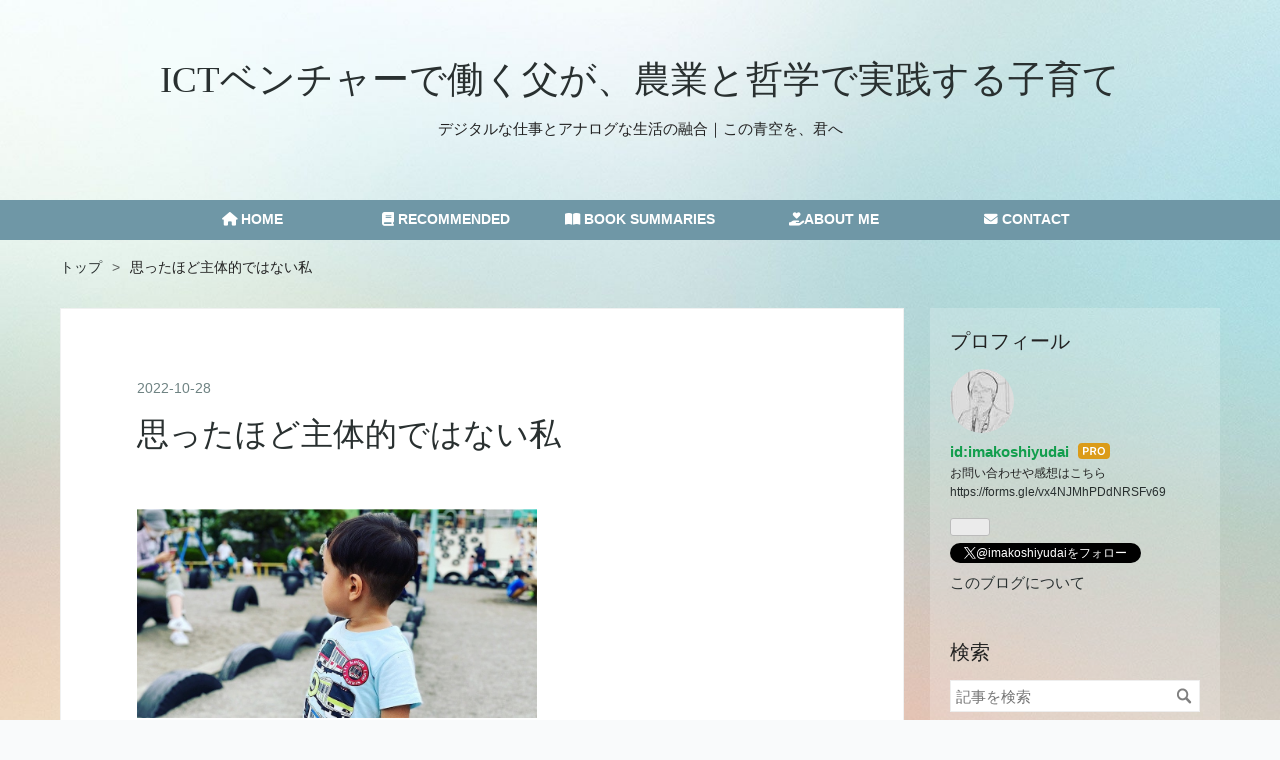

--- FILE ---
content_type: text/html; charset=utf-8
request_url: https://ph.nowandhere.jp/entry/20221028/1666909800
body_size: 12055
content:
<!DOCTYPE html>
<html
  lang="ja"

data-admin-domain="//blog.hatena.ne.jp"
data-admin-origin="https://blog.hatena.ne.jp"
data-author="imakoshiyudai"
data-avail-langs="ja en"
data-blog="imakoshiyudai.hatenablog.com"
data-blog-host="imakoshiyudai.hatenablog.com"
data-blog-is-public="1"
data-blog-name="ICTベンチャーで働く父が、農業と哲学で実践する子育て"
data-blog-owner="imakoshiyudai"
data-blog-show-ads=""
data-blog-show-sleeping-ads=""
data-blog-uri="https://ph.nowandhere.jp/"
data-blog-uuid="4207112889905186648"
data-blogs-uri-base="https://ph.nowandhere.jp"
data-brand="pro"
data-data-layer="{&quot;hatenablog&quot;:{&quot;admin&quot;:{},&quot;analytics&quot;:{&quot;brand_property_id&quot;:&quot;&quot;,&quot;measurement_id&quot;:&quot;G-4VM5VDWL14&quot;,&quot;non_sampling_property_id&quot;:&quot;&quot;,&quot;property_id&quot;:&quot;&quot;,&quot;separated_property_id&quot;:&quot;UA-29716941-24&quot;},&quot;blog&quot;:{&quot;blog_id&quot;:&quot;4207112889905186648&quot;,&quot;content_seems_japanese&quot;:&quot;true&quot;,&quot;disable_ads&quot;:&quot;custom_domain&quot;,&quot;enable_ads&quot;:&quot;false&quot;,&quot;enable_keyword_link&quot;:&quot;true&quot;,&quot;entry_show_footer_related_entries&quot;:&quot;false&quot;,&quot;force_pc_view&quot;:&quot;true&quot;,&quot;is_public&quot;:&quot;true&quot;,&quot;is_responsive_view&quot;:&quot;true&quot;,&quot;is_sleeping&quot;:&quot;false&quot;,&quot;lang&quot;:&quot;ja&quot;,&quot;name&quot;:&quot;ICT\u30d9\u30f3\u30c1\u30e3\u30fc\u3067\u50cd\u304f\u7236\u304c\u3001\u8fb2\u696d\u3068\u54f2\u5b66\u3067\u5b9f\u8df5\u3059\u308b\u5b50\u80b2\u3066&quot;,&quot;owner_name&quot;:&quot;imakoshiyudai&quot;,&quot;uri&quot;:&quot;https://ph.nowandhere.jp/&quot;},&quot;brand&quot;:&quot;pro&quot;,&quot;page_id&quot;:&quot;entry&quot;,&quot;permalink_entry&quot;:{&quot;author_name&quot;:&quot;imakoshiyudai&quot;,&quot;categories&quot;:&quot;&quot;,&quot;character_count&quot;:642,&quot;date&quot;:&quot;2022-10-28&quot;,&quot;entry_id&quot;:&quot;4207112889931415721&quot;,&quot;first_category&quot;:&quot;&quot;,&quot;hour&quot;:&quot;7&quot;,&quot;title&quot;:&quot;\u601d\u3063\u305f\u307b\u3069\u4e3b\u4f53\u7684\u3067\u306f\u306a\u3044\u79c1&quot;,&quot;uri&quot;:&quot;https://ph.nowandhere.jp/entry/20221028/1666909800&quot;},&quot;pro&quot;:&quot;pro&quot;,&quot;router_type&quot;:&quot;blogs&quot;}}"
data-device="pc"
data-dont-recommend-pro="false"
data-global-domain="https://hatena.blog"
data-globalheader-color="b"
data-globalheader-type="pc"
data-has-touch-view="1"
data-help-url="https://help.hatenablog.com"
data-hide-header="1"
data-no-suggest-touch-view="1"
data-page="entry"
data-parts-domain="https://hatenablog-parts.com"
data-plus-available="1"
data-pro="true"
data-router-type="blogs"
data-sentry-dsn="https://03a33e4781a24cf2885099fed222b56d@sentry.io/1195218"
data-sentry-environment="production"
data-sentry-sample-rate="0.1"
data-static-domain="https://cdn.blog.st-hatena.com"
data-version="eb858d677b6f9ea2eeb6a32d6d15a3"




  data-initial-state="{}"

  >
  <head prefix="og: http://ogp.me/ns# fb: http://ogp.me/ns/fb# article: http://ogp.me/ns/article#">

  

  
  <meta name="viewport" content="width=device-width, initial-scale=1.0" />


  


  

  <meta name="robots" content="max-image-preview:large" />


  <meta charset="utf-8"/>
  <meta http-equiv="X-UA-Compatible" content="IE=7; IE=9; IE=10; IE=11" />
  <title>思ったほど主体的ではない私 - ICTベンチャーで働く父が、農業と哲学で実践する子育て</title>

  
  <link rel="canonical" href="https://ph.nowandhere.jp/entry/20221028/1666909800"/>



  

<meta itemprop="name" content="思ったほど主体的ではない私 - ICTベンチャーで働く父が、農業と哲学で実践する子育て"/>

  <meta itemprop="image" content="https://cdn.image.st-hatena.com/image/scale/d2a231df55c61f76e157f9e2d0e87c6a39b1d2de/backend=imagemagick;version=1;width=1300/https%3A%2F%2Fcdn-ak.f.st-hatena.com%2Fimages%2Ffotolife%2Fi%2Fimakoshiyudai%2F20221028%2F20221028063045.jpg"/>


  <meta property="og:title" content="思ったほど主体的ではない私 - ICTベンチャーで働く父が、農業と哲学で実践する子育て"/>
<meta property="og:type" content="article"/>
  <meta property="og:url" content="https://ph.nowandhere.jp/entry/20221028/1666909800"/>

  <meta property="og:image" content="https://cdn.image.st-hatena.com/image/scale/d2a231df55c61f76e157f9e2d0e87c6a39b1d2de/backend=imagemagick;version=1;width=1300/https%3A%2F%2Fcdn-ak.f.st-hatena.com%2Fimages%2Ffotolife%2Fi%2Fimakoshiyudai%2F20221028%2F20221028063045.jpg"/>

<meta property="og:image:alt" content="思ったほど主体的ではない私 - ICTベンチャーで働く父が、農業と哲学で実践する子育て"/>
    <meta property="og:description" content="「幸せ観」は多様化したが、 自分にとって何が幸せか？を突き止める その方法論は型があるのではないか そう思って、哲学の本を読み漁った 現代思想から下っていこうと考え まず、「構造主義」から手をつけた。 内田樹さんの『寝ながら学べる構造主義』 の一節にこんなことが書いてある。 私たちはつねにある時代、ある地域、 ある社会集団に属しており、 その条件が私たちのものの見方、 感じ方、考え方を基本的なところで 決定している。 だから、私たちは自分が思っているほど、 自由に、あるいは主体的にものを 見ているわけではない。 日本人である自分は、かなり自由に自分の行動を決められる。 基本的人権が認められ、経…" />
<meta property="og:site_name" content="ICTベンチャーで働く父が、農業と哲学で実践する子育て"/>

  <meta property="article:published_time" content="2022-10-27T22:30:00Z" />

      <meta name="twitter:card"  content="summary_large_image" />
    <meta name="twitter:image" content="https://cdn.image.st-hatena.com/image/scale/d2a231df55c61f76e157f9e2d0e87c6a39b1d2de/backend=imagemagick;version=1;width=1300/https%3A%2F%2Fcdn-ak.f.st-hatena.com%2Fimages%2Ffotolife%2Fi%2Fimakoshiyudai%2F20221028%2F20221028063045.jpg" />  <meta name="twitter:title" content="思ったほど主体的ではない私 - ICTベンチャーで働く父が、農業と哲学で実践する子育て" />    <meta name="twitter:description" content="「幸せ観」は多様化したが、 自分にとって何が幸せか？を突き止める その方法論は型があるのではないか そう思って、哲学の本を読み漁った 現代思想から下っていこうと考え まず、「構造主義」から手をつけた。 内田樹さんの『寝ながら学べる構造主義』 の一節にこんなことが書いてある。 私たちはつねにある時代、ある地域、 ある社会…" />  <meta name="twitter:app:name:iphone" content="はてなブログアプリ" />
  <meta name="twitter:app:id:iphone" content="583299321" />
  <meta name="twitter:app:url:iphone" content="hatenablog:///open?uri=https%3A%2F%2Fph.nowandhere.jp%2Fentry%2F20221028%2F1666909800" />  <meta name="twitter:site" content="@imakoshiyudai" />
  
    <meta name="description" content="「幸せ観」は多様化したが、 自分にとって何が幸せか？を突き止める その方法論は型があるのではないか そう思って、哲学の本を読み漁った 現代思想から下っていこうと考え まず、「構造主義」から手をつけた。 内田樹さんの『寝ながら学べる構造主義』 の一節にこんなことが書いてある。 私たちはつねにある時代、ある地域、 ある社会集団に属しており、 その条件が私たちのものの見方、 感じ方、考え方を基本的なところで 決定している。 だから、私たちは自分が思っているほど、 自由に、あるいは主体的にものを 見ているわけではない。 日本人である自分は、かなり自由に自分の行動を決められる。 基本的人権が認められ、経…" />
    <meta name="google-site-verification" content="JH9V2ePRhrO7GBvDfP_gIK-3PhneqHMAcV0yFo11UyY" />
    <meta name="keywords" content="子育て,哲学入門,社会学入門,人間関係,教育,保護者,育児" />


  
<script
  id="embed-gtm-data-layer-loader"
  data-data-layer-page-specific="{&quot;hatenablog&quot;:{&quot;blogs_permalink&quot;:{&quot;entry_afc_issued&quot;:&quot;false&quot;,&quot;blog_afc_issued&quot;:&quot;false&quot;,&quot;is_author_pro&quot;:&quot;true&quot;,&quot;is_blog_sleeping&quot;:&quot;false&quot;,&quot;has_related_entries_with_elasticsearch&quot;:&quot;false&quot;}}}"
>
(function() {
  function loadDataLayer(elem, attrName) {
    if (!elem) { return {}; }
    var json = elem.getAttribute(attrName);
    if (!json) { return {}; }
    return JSON.parse(json);
  }

  var globalVariables = loadDataLayer(
    document.documentElement,
    'data-data-layer'
  );
  var pageSpecificVariables = loadDataLayer(
    document.getElementById('embed-gtm-data-layer-loader'),
    'data-data-layer-page-specific'
  );

  var variables = [globalVariables, pageSpecificVariables];

  if (!window.dataLayer) {
    window.dataLayer = [];
  }

  for (var i = 0; i < variables.length; i++) {
    window.dataLayer.push(variables[i]);
  }
})();
</script>

<!-- Google Tag Manager -->
<script>(function(w,d,s,l,i){w[l]=w[l]||[];w[l].push({'gtm.start':
new Date().getTime(),event:'gtm.js'});var f=d.getElementsByTagName(s)[0],
j=d.createElement(s),dl=l!='dataLayer'?'&l='+l:'';j.async=true;j.src=
'https://www.googletagmanager.com/gtm.js?id='+i+dl;f.parentNode.insertBefore(j,f);
})(window,document,'script','dataLayer','GTM-P4CXTW');</script>
<!-- End Google Tag Manager -->
<!-- Google Tag Manager -->
<script>(function(w,d,s,l,i){w[l]=w[l]||[];w[l].push({'gtm.start':
new Date().getTime(),event:'gtm.js'});var f=d.getElementsByTagName(s)[0],
j=d.createElement(s),dl=l!='dataLayer'?'&l='+l:'';j.async=true;j.src=
'https://www.googletagmanager.com/gtm.js?id='+i+dl;f.parentNode.insertBefore(j,f);
})(window,document,'script','dataLayer','GTM-TNX3QTD');</script>
<!-- End Google Tag Manager -->










  <link rel="shortcut icon" href="https://ph.nowandhere.jp/icon/favicon">
<link rel="apple-touch-icon" href="https://ph.nowandhere.jp/icon/touch">
<link rel="icon" sizes="192x192" href="https://ph.nowandhere.jp/icon/link">

  

<link rel="alternate" type="application/atom+xml" title="Atom" href="https://ph.nowandhere.jp/feed"/>
<link rel="alternate" type="application/rss+xml" title="RSS2.0" href="https://ph.nowandhere.jp/rss"/>

  <link rel="alternate" type="application/json+oembed" href="https://hatena.blog/oembed?url=https%3A%2F%2Fph.nowandhere.jp%2Fentry%2F20221028%2F1666909800&amp;format=json" title="oEmbed Profile of 思ったほど主体的ではない私"/>
<link rel="alternate" type="text/xml+oembed" href="https://hatena.blog/oembed?url=https%3A%2F%2Fph.nowandhere.jp%2Fentry%2F20221028%2F1666909800&amp;format=xml" title="oEmbed Profile of 思ったほど主体的ではない私"/>
  
  <link rel="author" href="http://www.hatena.ne.jp/imakoshiyudai/">

  

  


  
    
<link rel="stylesheet" type="text/css" href="https://cdn.blog.st-hatena.com/css/blog.css?version=eb858d677b6f9ea2eeb6a32d6d15a3"/>

    
  <link rel="stylesheet" type="text/css" href="https://usercss.blog.st-hatena.com/blog_style/4207112889905186648/a9778db54e2a83786b71c2182667f8116676e72d"/>
  
  

  

  
<script> </script>

  
<style>
  div#google_afc_user,
  div.google-afc-user-container,
  div.google_afc_image,
  div.google_afc_blocklink {
      display: block !important;
  }
</style>


  

  
    <script type="application/ld+json">{"@context":"http://schema.org","@type":"Article","dateModified":"2022-10-28T07:30:00+09:00","datePublished":"2022-10-28T07:30:00+09:00","description":"「幸せ観」は多様化したが、 自分にとって何が幸せか？を突き止める その方法論は型があるのではないか そう思って、哲学の本を読み漁った 現代思想から下っていこうと考え まず、「構造主義」から手をつけた。 内田樹さんの『寝ながら学べる構造主義』 の一節にこんなことが書いてある。 私たちはつねにある時代、ある地域、 ある社会集団に属しており、 その条件が私たちのものの見方、 感じ方、考え方を基本的なところで 決定している。 だから、私たちは自分が思っているほど、 自由に、あるいは主体的にものを 見ているわけではない。 日本人である自分は、かなり自由に自分の行動を決められる。 基本的人権が認められ、経…","headline":"思ったほど主体的ではない私","image":["https://cdn-ak.f.st-hatena.com/images/fotolife/i/imakoshiyudai/20221028/20221028063045.jpg"],"mainEntityOfPage":{"@id":"https://ph.nowandhere.jp/entry/20221028/1666909800","@type":"WebPage"}}</script>

  

  <!--FontAwesome読み込み-->
<script src="https://kit.fontawesome.com/11f65082c5.js" crossorigin="anonymous"></script>

<!--Google AdSense-->
<script async src="https://pagead2.googlesyndication.com/pagead/js/adsbygoogle.js?client=ca-pub-6332093057281571"
     crossorigin="anonymous"></script>

<script type="text/javascript">
    amzn_assoc_ad_type = "link_enhancement_widget";
    amzn_assoc_tracking_id = "hatena04c-22";
    amzn_assoc_linkid = "7ca7fadb3429c81a31c71077a6971140";
    amzn_assoc_placement = "";
    amzn_assoc_marketplace = "amazon";
    amzn_assoc_region = "JP";
</script>
<script src="//ws-fe.amazon-adsystem.com/widgets/q?ServiceVersion=20070822&Operation=GetScript&ID=OneJS&WS=1&MarketPlace=JP"></script>

<script src="https://codoc.jp/js/paywall.js" defer></script>

  

</head>

  <body class="page-entry enable-top-editarea enable-bottom-editarea globalheader-off globalheader-ng-enabled">
    

<div id="globalheader-container"
  data-brand="hatenablog"
  style="display: none"
  >
  <iframe id="globalheader" height="37" frameborder="0" allowTransparency="true"></iframe>
</div>


  
  
  

  <div id="container">
    <div id="container-inner">
      <header id="blog-title" data-brand="hatenablog">
  <div id="blog-title-inner" >
    <div id="blog-title-content">
      <h1 id="title"><a href="https://ph.nowandhere.jp/">ICTベンチャーで働く父が、農業と哲学で実践する子育て</a></h1>
      
        <h2 id="blog-description">デジタルな仕事とアナログな生活の融合｜この青空を、君へ</h2>
      
    </div>
  </div>
</header>

      
  <div id="top-editarea">
    <span class="menu-toggle"><i class="blogicon-reorder lg"></i>MENU</span>

<ul id='menu'>

<div class="menu-inner">

<li><a href='https://ph.nowandhere.jp'><i class="fa-solid fa-house"></i> HOME</a></li>
<li><a href='https://ph.nowandhere.jp/introductorybook'><i class="fa-solid fa-book"></i> RECOMMENDED</a></li>
<li><a href='https://ph.nowandhere.jp/summary'><i class="fa-solid fa-book-open"></i> BOOK SUMMARIES</a></li>
<li><a href='https://ph.nowandhere.jp/entry/20220823/1661202000'><i class="fa-solid fa-hand-holding-heart"></i>ABOUT ME</a></li>
<li><a href='https://ph.nowandhere.jp/contact'><i class="fa-solid fa-envelope"></i> CONTACT</a></li>
</div>

</ul>

 


  </div>


      
          <div id="top-box">
    <div class="breadcrumb" data-test-id="breadcrumb">
      <div class="breadcrumb-inner">
        <a class="breadcrumb-link" href="https://ph.nowandhere.jp/"><span>トップ</span></a>          <span class="breadcrumb-gt">&gt;</span>          <span class="breadcrumb-child">            <span>思ったほど主体的ではない私</span>          </span>      </div>
    </div>
  </div>
  <script type="application/ld+json" class="test-breadcrumb-json-ld">
    {"@context":"http://schema.org","itemListElement":[{"item":{"name":"トップ","@id":"https://ph.nowandhere.jp/"},"@type":"ListItem","position":1}],"@type":"BreadcrumbList"}
  </script>
      
      




<div id="content" class="hfeed"
  
  >
  <div id="content-inner">
    <div id="wrapper">
      <div id="main">
        <div id="main-inner">
          

          



          
  
  <!-- google_ad_section_start -->
  <!-- rakuten_ad_target_begin -->
  
  
  

  

  
    
      
        <article class="entry hentry test-hentry js-entry-article date-first autopagerize_page_element chars-800 words-100 mode-markdown entry-odd" id="entry-4207112889931415721" data-keyword-campaign="" data-uuid="4207112889931415721" data-publication-type="entry">
  <div class="entry-inner">
    <header class="entry-header">
  
    <div class="date entry-date first">
    <a href="https://ph.nowandhere.jp/archive/2022/10/28" rel="nofollow">
      <time datetime="2022-10-27T22:30:00Z" title="2022-10-27T22:30:00Z">
        <span class="date-year">2022</span><span class="hyphen">-</span><span class="date-month">10</span><span class="hyphen">-</span><span class="date-day">28</span>
      </time>
    </a>
      </div>
  <h1 class="entry-title">
  <a href="https://ph.nowandhere.jp/entry/20221028/1666909800" class="entry-title-link bookmark">思ったほど主体的ではない私</a>
</h1>

  
  


  

  

</header>

    


    <div class="entry-content hatenablog-entry">
  
    <p><span itemscope itemtype="http://schema.org/Photograph"><a href="http://f.hatena.ne.jp/imakoshiyudai/20221028063045" class="hatena-fotolife" itemprop="url"><img src="https://cdn-ak.f.st-hatena.com/images/fotolife/i/imakoshiyudai/20221028/20221028063045.jpg" width="1024" height="536" loading="lazy" title="" class="hatena-fotolife" style="width:400px" itemprop="image"></a></span></p>

<p>「幸せ観」は多様化したが、</p>

<p>自分にとって何が幸せか？を突き止める
その方法論は型があるのではないか</p>

<p>そう思って、哲学の本を読み漁った
<a class="keyword" href="http://d.hatena.ne.jp/keyword/%B8%BD%C2%E5%BB%D7%C1%DB">現代思想</a>から下っていこうと考え</p>

<p>まず、「<a class="keyword" href="http://d.hatena.ne.jp/keyword/%B9%BD%C2%A4%BC%E7%B5%C1">構造主義</a>」から手をつけた。</p>

<p><a class="keyword" href="http://d.hatena.ne.jp/keyword/%C6%E2%C5%C4%BC%F9">内田樹</a>さんの『寝ながら学べる<a class="keyword" href="http://d.hatena.ne.jp/keyword/%B9%BD%C2%A4%BC%E7%B5%C1">構造主義</a>』
の一節にこんなことが書いてある。</p>

<blockquote><p>　私たちはつねにある時代、ある地域、<br />
　ある社会集団に属しており、</p>

<p>　その条件が私たちのものの見方、<br />
　感じ方、考え方を基本的なところで
　決定している。</p>

<p>　だから、私たちは自分が思っているほど、<br />
　自由に、あるいは主体的にものを<br />
　見ているわけではない。</p></blockquote>

<p>日本人である自分は、かなり自由に自分の行動を決められる。</p>

<p><a class="keyword" href="http://d.hatena.ne.jp/keyword/%B4%F0%CB%DC%C5%AA%BF%CD%B8%A2">基本的人権</a>が認められ、経済的にも、治安にも恵まれているからだ。</p>

<p>なので、自分の意思で、自分で決めて、行動していると思ってきた。</p>

<p>たしかに、社会の影響を受けて価値観が形成されていることを心に留めておいたほうがいい。</p>

<p>そうであるならば、家族での生活がこどもの価値観に多大な影響を与えることは容易に想像がつく。</p>

<p>だから、君へ</p>

<p>パパは、パパの生きた時代の影響を受けて価値観が形成されている。</p>

<p>その中で大切だと思う思いで、君に接している。</p>

<p>それは、君の生きる時代にもまた大切な事かもしれないし、もしかすると時代遅れの可能性もある。</p>

<p>だから、自分が行動する時に、その意思決定は何に影響を受けているかも、立ち止まって考えてみる事が必要な場合もあるよ。</p>

<p><div class="hatena-asin-detail"><a href="https://www.amazon.co.jp/dp/B009FUWQ62?tag=koikoi5151-22&amp;linkCode=osi&amp;th=1&amp;psc=1" class="hatena-asin-detail-image-link" target="_blank" rel="noopener"><img src="https://m.media-amazon.com/images/I/41WurQxfutL._SL500_.jpg" class="hatena-asin-detail-image" alt="寝ながら学べる構造主義 (文春新書)" title="寝ながら学べる構造主義 (文春新書)"></a><div class="hatena-asin-detail-info"><p class="hatena-asin-detail-title"><a href="https://www.amazon.co.jp/dp/B009FUWQ62?tag=koikoi5151-22&amp;linkCode=osi&amp;th=1&amp;psc=1" target="_blank" rel="noopener">寝ながら学べる構造主義 (文春新書)</a></p><ul class="hatena-asin-detail-meta"><li><span class="hatena-asin-detail-label">作者:</span><a href="http://d.hatena.ne.jp/keyword/%C6%E2%C5%C4%20%BC%F9" class="keyword">内田 樹</a></li><li><a class="keyword" href="http://d.hatena.ne.jp/keyword/%CA%B8%E9%BA%BD%D5%BD%A9">文藝春秋</a></li></ul><a href="https://www.amazon.co.jp/dp/B009FUWQ62?tag=koikoi5151-22&amp;linkCode=osi&amp;th=1&amp;psc=1" class="asin-detail-buy" target="_blank" rel="noopener">Amazon</a></div></div></p>

    
    




    

  
</div>

    
  <footer class="entry-footer">
    
    <div class="entry-tags-wrapper">
  <div class="entry-tags">
      <span class="entry-tag">
        <a href="https://d.hatena.ne.jp/keyword/%E8%82%B2%E5%85%90" class="entry-tag-link">
          
          
          <span class="entry-tag-icon">#</span><span class="entry-tag-label">育児</span>
        </a>
      </span>
    
      <span class="entry-tag">
        <a href="https://d.hatena.ne.jp/keyword/%E5%AD%90%E8%82%B2%E3%81%A6" class="entry-tag-link">
          
          
          <span class="entry-tag-icon">#</span><span class="entry-tag-label">子育て</span>
        </a>
      </span>
    
      <span class="entry-tag">
        <a href="https://d.hatena.ne.jp/keyword/%E6%95%99%E8%82%B2" class="entry-tag-link">
          
          
          <span class="entry-tag-icon">#</span><span class="entry-tag-label">教育</span>
        </a>
      </span>
    
      <span class="entry-tag">
        <a href="https://d.hatena.ne.jp/keyword/%E5%86%85%E7%94%B0%E6%A8%B9" class="entry-tag-link">
          
          
          <span class="entry-tag-icon">#</span><span class="entry-tag-label">内田樹</span>
        </a>
      </span>
    
      <span class="entry-tag">
        <a href="https://d.hatena.ne.jp/keyword/%E5%AF%9D%E3%81%AA%E3%81%8C%E3%82%89%E5%AD%A6%E3%81%B9%E3%82%8B%E6%A7%8B%E9%80%A0%E4%B8%BB%E7%BE%A9" class="entry-tag-link">
          
          
          <span class="entry-tag-icon">#</span><span class="entry-tag-label">寝ながら学べる構造主義</span>
        </a>
      </span>
      </div>
</div>

    <p class="entry-footer-section track-inview-by-gtm" data-gtm-track-json="{&quot;area&quot;: &quot;finish_reading&quot;}">
  <span class="author vcard"><span class="fn" data-load-nickname="1" data-user-name="imakoshiyudai" >imakoshiyudai</span></span>
  <span class="entry-footer-time"><a href="https://ph.nowandhere.jp/entry/20221028/1666909800"><time data-relative datetime="2022-10-27T22:30:00Z" title="2022-10-27T22:30:00Z" class="updated">2022-10-28 07:30</time></a></span>
  
  
  
</p>

    
  <div
    class="hatena-star-container"
    data-hatena-star-container
    data-hatena-star-url="https://ph.nowandhere.jp/entry/20221028/1666909800"
    data-hatena-star-title="思ったほど主体的ではない私"
    data-hatena-star-variant="profile-icon"
    data-hatena-star-profile-url-template="https://blog.hatena.ne.jp/{username}/"
  ></div>


    
<div class="social-buttons">
  
  
  
  
  
  
  
  
  
</div>

    

    <div class="customized-footer">
      

        

        
        
  <div class="entry-footer-html"><div id="codoc-entry-YLsp7wnm1g" class="codoc-entries" data-without-body="1" data-support-message="役に立ったよ！応援しているよ！という方は息子にアメちゃんください"></div>

<!--記事下 SNSシェアボタンの設置-->
<div class="sns-tag-cloud-under">
<p><span style="font-size: 150%; color: #2196f3;">＼ この記事をシェアする ／</span></p>
<a href="https://b.hatena.ne.jp/entry/https%3A%2F%2Fph.nowandhere.jp%2Fentry%2F20221028%2F1666909800" class="sns-tag-cloud-hatenab" target="_blank" data-hatena-bookmark-title="思ったほど主体的ではない私" data-hatena-bookmark-layout="simple" title="このエントリーをはてなブックマークに追加"> 
<em class="blogicon-bookmark lg"> </em> ブックマーク </a> 
<a href="https://www.facebook.com/sharer.php?u=https%3A%2F%2Fph.nowandhere.jp%2Fentry%2F20221028%2F1666909800" target="_blank" class="sns-tag-cloud-facebook" onclick="window.open(this.href, 'FBwindow', 'width=650, height=450, menubar=no, toolbar=no, scrollbars=yes'); return false;"> 
<em class="blogicon-facebook lg"> </em> シェア </a> 
<a href="https://twitter.com/intent/tweet?text=思ったほど主体的ではない私 https%3A%2F%2Fph.nowandhere.jp%2Fentry%2F20221028%2F1666909800" target="_blank" class="sns-tag-cloud-twitter"> 
<em class="blogicon-twitter lg"> </em> ツイート </a> 
<a href="https://getpocket.com/edit?url=https%3A%2F%2Fph.nowandhere.jp%2Fentry%2F20221028%2F1666909800" target="_blank" class="sns-tag-cloud-pocket"> 
<em class="blogicon-chevron-down lg"> </em> ポケット </a> 
<a href="https://line.me/R/msg/text/?思ったほど主体的ではない私 https%3A%2F%2Fph.nowandhere.jp%2Fentry%2F20221028%2F1666909800" target="_blank" class="sns-tag-cloud-line"> 
<em class="blogicon-comment lg"> </em> LINE </a>
</div>
</div>


      
    </div>
    
  <div class="comment-box js-comment-box">
    
    <ul class="comment js-comment">
      <li class="read-more-comments" style="display: none;"><a>もっと読む</a></li>
    </ul>
    
      <a class="leave-comment-title js-leave-comment-title">コメントを書く</a>
    
  </div>

  </footer>

  </div>
</article>

      
      
    
  

  
  <!-- rakuten_ad_target_end -->
  <!-- google_ad_section_end -->
  
  
  
  <div class="pager pager-permalink permalink">
    
      
      <span class="pager-prev">
        <a href="https://ph.nowandhere.jp/entry/20221029/1667043583" rel="prev">
          <span class="pager-arrow">&laquo; </span>
          「行動しない」という行動
        </a>
      </span>
    
    
      
      <span class="pager-next">
        <a href="https://ph.nowandhere.jp/entry/20221027/1666818000" rel="next">
          不自由な自由
          <span class="pager-arrow"> &raquo;</span>
        </a>
      </span>
    
  </div>


  



        </div>
      </div>

      <aside id="box1">
  <div id="box1-inner">
  </div>
</aside>

    </div><!-- #wrapper -->

    
<aside id="box2">
  
  <div id="box2-inner">
    
      

<div class="hatena-module hatena-module-profile">
  <div class="hatena-module-title">
    プロフィール
  </div>
  <div class="hatena-module-body">
    
    <a href="https://ph.nowandhere.jp/about" class="profile-icon-link">
      <img src="https://cdn.profile-image.st-hatena.com/users/imakoshiyudai/profile.png?1659471556"
      alt="id:imakoshiyudai" class="profile-icon" />
    </a>
    

    
    <span class="id">
      <a href="https://ph.nowandhere.jp/about" class="hatena-id-link"><span data-load-nickname="1" data-user-name="imakoshiyudai">id:imakoshiyudai</span></a>
      
  
  
    <a href="https://blog.hatena.ne.jp/-/pro?plus_via=blog_plus_badge&amp;utm_source=pro_badge&amp;utm_medium=referral&amp;utm_campaign=register_pro" title="はてなブログPro"><i class="badge-type-pro">はてなブログPro</i></a>
  


    </span>
    

    

    
    <div class="profile-description">
      <p>お問い合わせや感想はこちら<br />
<a href="https://forms.gle/vx4NJMhPDdNRSFv69">https://forms.gle/vx4NJMhPDdNRSFv69</a></p>

    </div>
    

    
      <div class="hatena-follow-button-box btn-subscribe js-hatena-follow-button-box"
  
  >

  <a href="#" class="hatena-follow-button js-hatena-follow-button">
    <span class="subscribing">
      <span class="foreground">読者です</span>
      <span class="background">読者をやめる</span>
    </span>
    <span class="unsubscribing" data-track-name="profile-widget-subscribe-button" data-track-once>
      <span class="foreground">読者になる</span>
      <span class="background">読者になる</span>
    </span>
  </a>
  <div class="subscription-count-box js-subscription-count-box">
    <i></i>
    <u></u>
    <span class="subscription-count js-subscription-count">
    </span>
  </div>
</div>

    

    
      <div class="hatena-follow-button-box">
        <a href="https://twitter.com/imakoshiyudai" title="X（Twitter）アカウント" class="btn-twitter" data-lang="ja">
          <img src="https://cdn.blog.st-hatena.com/images/theme/plofile-socialize-x.svg?version=eb858d677b6f9ea2eeb6a32d6d15a3" alt="X">
          <span>
            @imakoshiyudaiをフォロー
          </span>
        </a>
      </div>
    

    <div class="profile-about">
      <a href="https://ph.nowandhere.jp/about">このブログについて</a>
    </div>

  </div>
</div>

    
      <div class="hatena-module hatena-module-search-box">
  <div class="hatena-module-title">
    検索
  </div>
  <div class="hatena-module-body">
    <form class="search-form" role="search" action="https://ph.nowandhere.jp/search" method="get">
  <input type="text" name="q" class="search-module-input" value="" placeholder="記事を検索" required>
  <input type="submit" value="検索" class="search-module-button" />
</form>

  </div>
</div>

    
      <div class="hatena-module hatena-module-links">
  <div class="hatena-module-title">
    カテゴリー
  </div>
  <div class="hatena-module-body">
    <ul class="hatena-urllist">
      
        <li>
          <a href="https://ph.nowandhere.jp/archive/category/letters-to-you">この青空を、君へ</a>
        </li>
      
        <li>
          <a href="https://ph.nowandhere.jp/archive/category/Parenting-Education">育児・教育論</a>
        </li>
      
        <li>
          <a href="https://ph.nowandhere.jp/archive/category/Gardening-Praxis-Philosophy">農薬・化成肥料なしの家庭菜園・庭の哲学</a>
        </li>
      
        <li>
          <a href="https://ph.nowandhere.jp/archive/category/Book-Reviews-Highlights">書評・読書録</a>
        </li>
      
        <li>
          <a href="https://ph.nowandhere.jp/archive/category/Philosophy-Social-Theory">哲学・社会思想</a>
        </li>
      
        <li>
          <a href="https://ph.nowandhere.jp/archive/category/Career-Business-Strategy">働くということ</a>
        </li>
      
        <li>
          <a href="https://ph.nowandhere.jp/archive/category/Tech-Digital-Literacy">技術・デジタルライフ</a>
        </li>
      
    </ul>
  </div>
</div>

    
      
<div class="hatena-module hatena-module-html">
    <div class="hatena-module-title">Twitter</div>
  <div class="hatena-module-body">
    <a class="twitter-timeline" href="https://twitter.com/imakoshiyudai?ref_src=twsrc%5Etfw">Tweets by imakoshiyudai</a> <script async src="https://platform.twitter.com/widgets.js" charset="utf-8"></script>
  </div>
</div>

    
      
    
      <div class="hatena-module hatena-module-recent-entries ">
  <div class="hatena-module-title">
    <a href="https://ph.nowandhere.jp/archive">
      最新記事
    </a>
  </div>
  <div class="hatena-module-body">
    <ul class="recent-entries hatena-urllist ">
  
  
    
    <li class="urllist-item recent-entries-item">
      <div class="urllist-item-inner recent-entries-item-inner">
        
          
          
          <a href="https://ph.nowandhere.jp/entry/20251214/1765692000" class="urllist-title-link recent-entries-title-link  urllist-title recent-entries-title">命を「使う」資本主義からの解放：福岡伸一の『動的平衡』に学ぶ「使命」の再定義</a>




          
          

                </div>
    </li>
  
    
    <li class="urllist-item recent-entries-item">
      <div class="urllist-item-inner recent-entries-item-inner">
        
          
          
          <a href="https://ph.nowandhere.jp/entry/20251012/1760229900" class="urllist-title-link recent-entries-title-link  urllist-title recent-entries-title">「生きづらさ」の正体は3つある。社会・他者・自分の問題から抜け出すための哲学</a>




          
          

                </div>
    </li>
  
    
    <li class="urllist-item recent-entries-item">
      <div class="urllist-item-inner recent-entries-item-inner">
        
          
          
          <a href="https://ph.nowandhere.jp/entry/20250907/1757203200" class="urllist-title-link recent-entries-title-link  urllist-title recent-entries-title">自信があると自分を信じる</a>




          
          

                </div>
    </li>
  
    
    <li class="urllist-item recent-entries-item">
      <div class="urllist-item-inner recent-entries-item-inner">
        
          
          
          <a href="https://ph.nowandhere.jp/entry/20250906/1757128500" class="urllist-title-link recent-entries-title-link  urllist-title recent-entries-title">省察的目標設定</a>




          
          

                </div>
    </li>
  
    
    <li class="urllist-item recent-entries-item">
      <div class="urllist-item-inner recent-entries-item-inner">
        
          
          
          <a href="https://ph.nowandhere.jp/entry/20250905/1757032200" class="urllist-title-link recent-entries-title-link  urllist-title recent-entries-title">先憂的楽観主義</a>




          
          

                </div>
    </li>
  
</ul>

      </div>
</div>

    
      

<div class="hatena-module hatena-module-archive" data-archive-type="default" data-archive-url="https://ph.nowandhere.jp/archive">
  <div class="hatena-module-title">
    <a href="https://ph.nowandhere.jp/archive">月別アーカイブ</a>
  </div>
  <div class="hatena-module-body">
    
      
        <ul class="hatena-urllist">
          
            <li class="archive-module-year archive-module-year-hidden" data-year="2025">
              <div class="archive-module-button">
                <span class="archive-module-hide-button">▼</span>
                <span class="archive-module-show-button">▶</span>
              </div>
              <a href="https://ph.nowandhere.jp/archive/2025" class="archive-module-year-title archive-module-year-2025">
                2025
              </a>
              <ul class="archive-module-months">
                
                  <li class="archive-module-month">
                    <a href="https://ph.nowandhere.jp/archive/2025/12" class="archive-module-month-title archive-module-month-2025-12">
                      2025 / 12
                    </a>
                  </li>
                
                  <li class="archive-module-month">
                    <a href="https://ph.nowandhere.jp/archive/2025/10" class="archive-module-month-title archive-module-month-2025-10">
                      2025 / 10
                    </a>
                  </li>
                
                  <li class="archive-module-month">
                    <a href="https://ph.nowandhere.jp/archive/2025/09" class="archive-module-month-title archive-module-month-2025-9">
                      2025 / 9
                    </a>
                  </li>
                
                  <li class="archive-module-month">
                    <a href="https://ph.nowandhere.jp/archive/2025/08" class="archive-module-month-title archive-module-month-2025-8">
                      2025 / 8
                    </a>
                  </li>
                
                  <li class="archive-module-month">
                    <a href="https://ph.nowandhere.jp/archive/2025/05" class="archive-module-month-title archive-module-month-2025-5">
                      2025 / 5
                    </a>
                  </li>
                
                  <li class="archive-module-month">
                    <a href="https://ph.nowandhere.jp/archive/2025/03" class="archive-module-month-title archive-module-month-2025-3">
                      2025 / 3
                    </a>
                  </li>
                
              </ul>
            </li>
          
            <li class="archive-module-year archive-module-year-hidden" data-year="2024">
              <div class="archive-module-button">
                <span class="archive-module-hide-button">▼</span>
                <span class="archive-module-show-button">▶</span>
              </div>
              <a href="https://ph.nowandhere.jp/archive/2024" class="archive-module-year-title archive-module-year-2024">
                2024
              </a>
              <ul class="archive-module-months">
                
                  <li class="archive-module-month">
                    <a href="https://ph.nowandhere.jp/archive/2024/11" class="archive-module-month-title archive-module-month-2024-11">
                      2024 / 11
                    </a>
                  </li>
                
                  <li class="archive-module-month">
                    <a href="https://ph.nowandhere.jp/archive/2024/09" class="archive-module-month-title archive-module-month-2024-9">
                      2024 / 9
                    </a>
                  </li>
                
                  <li class="archive-module-month">
                    <a href="https://ph.nowandhere.jp/archive/2024/08" class="archive-module-month-title archive-module-month-2024-8">
                      2024 / 8
                    </a>
                  </li>
                
                  <li class="archive-module-month">
                    <a href="https://ph.nowandhere.jp/archive/2024/07" class="archive-module-month-title archive-module-month-2024-7">
                      2024 / 7
                    </a>
                  </li>
                
                  <li class="archive-module-month">
                    <a href="https://ph.nowandhere.jp/archive/2024/04" class="archive-module-month-title archive-module-month-2024-4">
                      2024 / 4
                    </a>
                  </li>
                
                  <li class="archive-module-month">
                    <a href="https://ph.nowandhere.jp/archive/2024/03" class="archive-module-month-title archive-module-month-2024-3">
                      2024 / 3
                    </a>
                  </li>
                
                  <li class="archive-module-month">
                    <a href="https://ph.nowandhere.jp/archive/2024/01" class="archive-module-month-title archive-module-month-2024-1">
                      2024 / 1
                    </a>
                  </li>
                
              </ul>
            </li>
          
            <li class="archive-module-year archive-module-year-hidden" data-year="2023">
              <div class="archive-module-button">
                <span class="archive-module-hide-button">▼</span>
                <span class="archive-module-show-button">▶</span>
              </div>
              <a href="https://ph.nowandhere.jp/archive/2023" class="archive-module-year-title archive-module-year-2023">
                2023
              </a>
              <ul class="archive-module-months">
                
                  <li class="archive-module-month">
                    <a href="https://ph.nowandhere.jp/archive/2023/11" class="archive-module-month-title archive-module-month-2023-11">
                      2023 / 11
                    </a>
                  </li>
                
                  <li class="archive-module-month">
                    <a href="https://ph.nowandhere.jp/archive/2023/10" class="archive-module-month-title archive-module-month-2023-10">
                      2023 / 10
                    </a>
                  </li>
                
                  <li class="archive-module-month">
                    <a href="https://ph.nowandhere.jp/archive/2023/08" class="archive-module-month-title archive-module-month-2023-8">
                      2023 / 8
                    </a>
                  </li>
                
                  <li class="archive-module-month">
                    <a href="https://ph.nowandhere.jp/archive/2023/07" class="archive-module-month-title archive-module-month-2023-7">
                      2023 / 7
                    </a>
                  </li>
                
                  <li class="archive-module-month">
                    <a href="https://ph.nowandhere.jp/archive/2023/06" class="archive-module-month-title archive-module-month-2023-6">
                      2023 / 6
                    </a>
                  </li>
                
                  <li class="archive-module-month">
                    <a href="https://ph.nowandhere.jp/archive/2023/05" class="archive-module-month-title archive-module-month-2023-5">
                      2023 / 5
                    </a>
                  </li>
                
                  <li class="archive-module-month">
                    <a href="https://ph.nowandhere.jp/archive/2023/04" class="archive-module-month-title archive-module-month-2023-4">
                      2023 / 4
                    </a>
                  </li>
                
                  <li class="archive-module-month">
                    <a href="https://ph.nowandhere.jp/archive/2023/03" class="archive-module-month-title archive-module-month-2023-3">
                      2023 / 3
                    </a>
                  </li>
                
              </ul>
            </li>
          
            <li class="archive-module-year archive-module-year-hidden" data-year="2022">
              <div class="archive-module-button">
                <span class="archive-module-hide-button">▼</span>
                <span class="archive-module-show-button">▶</span>
              </div>
              <a href="https://ph.nowandhere.jp/archive/2022" class="archive-module-year-title archive-module-year-2022">
                2022
              </a>
              <ul class="archive-module-months">
                
                  <li class="archive-module-month">
                    <a href="https://ph.nowandhere.jp/archive/2022/12" class="archive-module-month-title archive-module-month-2022-12">
                      2022 / 12
                    </a>
                  </li>
                
                  <li class="archive-module-month">
                    <a href="https://ph.nowandhere.jp/archive/2022/11" class="archive-module-month-title archive-module-month-2022-11">
                      2022 / 11
                    </a>
                  </li>
                
                  <li class="archive-module-month">
                    <a href="https://ph.nowandhere.jp/archive/2022/10" class="archive-module-month-title archive-module-month-2022-10">
                      2022 / 10
                    </a>
                  </li>
                
                  <li class="archive-module-month">
                    <a href="https://ph.nowandhere.jp/archive/2022/09" class="archive-module-month-title archive-module-month-2022-9">
                      2022 / 9
                    </a>
                  </li>
                
                  <li class="archive-module-month">
                    <a href="https://ph.nowandhere.jp/archive/2022/08" class="archive-module-month-title archive-module-month-2022-8">
                      2022 / 8
                    </a>
                  </li>
                
              </ul>
            </li>
          
        </ul>
      
    
  </div>
</div>

    
      <div class="hatena-module hatena-module-links">
  <div class="hatena-module-title">
    サイト情報
  </div>
  <div class="hatena-module-body">
    <ul class="hatena-urllist">
      
        <li>
          <a href="https://ph.nowandhere.jp/privacypolicy">プライバシーポリシー</a>
        </li>
      
        <li>
          <a href="https://ph.nowandhere.jp/contact">お問い合わせ</a>
        </li>
      
    </ul>
  </div>
</div>

    
      
<div class="hatena-module hatena-module-html">
    <div class="hatena-module-title">ブログ村ランキング</div>
  <div class="hatena-module-body">
    <div class="blogmura-blogparts" data-chid="11153795" data-category="4663" data-type="pv"></div><script src="https://blogparts.blogmura.com/js/parts_view.js" async></script>
  </div>
</div>

    
      

<div class="hatena-module hatena-module-circles">
  <div class="hatena-module-title">
    参加グループ
  </div>
  <div class="hatena-module-body">
    <ul class="hatena-urllist circle-urllist">
      
        <li title="育児・子育て" data-circle-id="11696248318754550896" data-circle-mtime="1769143203">
  <a href="https://hatena.blog/g/11696248318754550896"><img class="circle-image" src="https://cdn.image.st-hatena.com/image/square/0c9e597cc5c9ce84ff3549aa55c62b60cd782a16/backend=imagemagick;height=96;version=1;width=96/https%3A%2F%2Fcdn.blog.st-hatena.com%2Fimages%2Fcircle%2Fofficial-circle-icon%2Flife.gif" alt="育児・子育て" title="育児・子育て"></a>
  <a href="https://hatena.blog/g/11696248318754550896">育児・子育て</a>
</li>
      
        <li title="哲学" data-circle-id="11696248318758489486" data-circle-mtime="1768279455">
  <a href="https://hatena.blog/g/11696248318758489486"><img class="circle-image" src="https://cdn.image.st-hatena.com/image/square/6cc15a4f92e33102890852fc48c8e1a5059d2a29/backend=imagemagick;height=96;version=1;width=96/https%3A%2F%2Fcdn.user.blog.st-hatena.com%2Fcircle_image%2F93347961%2F1514352931158939" alt="哲学" title="哲学"></a>
  <a href="https://hatena.blog/g/11696248318758489486">哲学</a>
</li>
      
        <li title="社会学" data-circle-id="12921228815723649022" data-circle-mtime="1767802026">
  <a href="https://hatena.blog/g/12921228815723649022"><img class="circle-image" src="https://cdn.image.st-hatena.com/image/square/d3b2cf59905752196ca1ef41e73c96cc6bf64a55/backend=imagemagick;height=96;version=1;width=96/https%3A%2F%2Fcdn.user.blog.st-hatena.com%2Fcircle_image%2F98555417%2F1514352917847226" alt="社会学" title="社会学"></a>
  <a href="https://hatena.blog/g/12921228815723649022">社会学</a>
</li>
      
    </ul>
  </div>
</div>

    
    
  </div>
</aside>


  </div>
</div>




      

      
  <div id="bottom-editarea">
    <script type="text/javascript" src="http://code.jquery.com/jquery-1.9.1.min.js"></script>

<script>

$(function(){

$(".menu-toggle").on("click", function() {

$(this).next().slideToggle();

});

});

$(window).resize(function(){

var win = $(window).width();

var p = 768;

if(win > p){

$("#menu").show();

} else {

$("#menu").hide();

}

});

</script>

<!-- bottom navigation -->

 

<ul class="bottom-menu">

    <li>

              <!--　↓↓項目1. ホーム 　＃の部分にホームのURLを入れる -->

        <a href="https://ph.nowandhere.jp/">

              <i class="blogicon-home"></i><br><span class="mini-text">ホーム</span></a>

    </li>

 

    <li class="menu-width-max">

              <!-- ↓↓項目2. おすすめ　すぐ下の"＃"はそのまま -->

        <a href="#"><i class="blogicon-list"></i><br><span class="mini-text">おすすめ</span></a>

 

                            <ul class="menu-second-level">

 

                            <!-- 下の"#"の部分におすすめ"記事URL"とタイトル等を入れる -->

                   <li><a href="https://ph.nowandhere.jp/entry/20220823/1661202000">「今越結大」に込めた想い</a></li>

                    <li><a href="https://ph.nowandhere.jp/introductorybook">入門書おすすめリスト</a></li>

                    <li><a href="https://ph.nowandhere.jp/summary">読書の要点引用をちょっとずつ</a></li>

                   <li><a href="https://ph.nowandhere.jp/archive/category/%E7%88%B6%E3%81%8B%E3%82%89%E6%81%AF%E5%AD%90%E3%81%B8">父から息子へ</a></li>

                   <li><a href="#">準備中</a></li>

                      </ul>

    </li>

    <li>

              <!-- ↓↓項目3.　読者登録 ↓↓の部分の書き換えが必要です -->

        <!--  ~hatena.ne.jp/自分のはてなID/URL(http://の部分は無し)/subscribe　-->

             <a href="https://blog.hatena.ne.jp/imakoshiyudai/imakoshiyudai.hatenablog.com/subscribe" target="_blank">

              <i class="blogicon-hatenablog"></i><br><span class="mini-text">読者登録</span></a>

    </li>

    <li>

              <!-- ↓↓項目4.　上へ戻るボタン 　変更不要です-->

         <div><a href="#">
    <i class="blogicon-chevron-up"></i><br><span class="mini-text">上へ戻る</span></a></div>

    </li>

<li class="menu-width-max">

              <!-- ↓↓項目5. 目次　変更不要です※注意あり -->

        <a href="https://feedly.com/i/subscription/feed%2Fhttps%3A%2F%2Fph.nowandhere.jp%2Ffeed"><i class="blogicon-rss"></i><br><span class="mini-text">feedly</span></a>

 

                            <ul class="menu-second-level"> 

           <div id="toc"></div>

 

                      </ul>

   

</ul>




  </div>


    </div>
  </div>
  

  
  <script async src="https://s.hatena.ne.jp/js/widget/star.js"></script>
  
  
  <script>
    if (typeof window.Hatena === 'undefined') {
      window.Hatena = {};
    }
    if (!Hatena.hasOwnProperty('Star')) {
      Hatena.Star = {
        VERSION: 2,
      };
    }
  </script>


  
  

<div class="quote-box">
  <div class="tooltip-quote tooltip-quote-stock">
    <i class="blogicon-quote" title="引用をストック"></i>
  </div>
  <div class="tooltip-quote tooltip-quote-tweet js-tooltip-quote-tweet">
    <a class="js-tweet-quote" target="_blank" data-track-name="quote-tweet" data-track-once>
      <img src="https://cdn.blog.st-hatena.com/images/admin/quote/quote-x-icon.svg?version=eb858d677b6f9ea2eeb6a32d6d15a3" title="引用して投稿する" >
    </a>
  </div>
</div>

<div class="quote-stock-panel" id="quote-stock-message-box" style="position: absolute; z-index: 3000">
  <div class="message-box" id="quote-stock-succeeded-message" style="display: none">
    <p>引用をストックしました</p>
    <button class="btn btn-primary" id="quote-stock-show-editor-button" data-track-name="curation-quote-edit-button">ストック一覧を見る</button>
    <button class="btn quote-stock-close-message-button">閉じる</button>
  </div>

  <div class="message-box" id="quote-login-required-message" style="display: none">
    <p>引用するにはまずログインしてください</p>
    <button class="btn btn-primary" id="quote-login-button">ログイン</button>
    <button class="btn quote-stock-close-message-button">閉じる</button>
  </div>

  <div class="error-box" id="quote-stock-failed-message" style="display: none">
    <p>引用をストックできませんでした。再度お試しください</p>
    <button class="btn quote-stock-close-message-button">閉じる</button>
  </div>

  <div class="error-box" id="unstockable-quote-message-box" style="display: none; position: absolute; z-index: 3000;">
    <p>限定公開記事のため引用できません。</p>
  </div>
</div>

<script type="x-underscore-template" id="js-requote-button-template">
  <div class="requote-button js-requote-button">
    <button class="requote-button-btn tipsy-top" title="引用する"><i class="blogicon-quote"></i></button>
  </div>
</script>



  
  <div id="hidden-subscribe-button" style="display: none;">
    <div class="hatena-follow-button-box btn-subscribe js-hatena-follow-button-box"
  
  >

  <a href="#" class="hatena-follow-button js-hatena-follow-button">
    <span class="subscribing">
      <span class="foreground">読者です</span>
      <span class="background">読者をやめる</span>
    </span>
    <span class="unsubscribing" data-track-name="profile-widget-subscribe-button" data-track-once>
      <span class="foreground">読者になる</span>
      <span class="background">読者になる</span>
    </span>
  </a>
  <div class="subscription-count-box js-subscription-count-box">
    <i></i>
    <u></u>
    <span class="subscription-count js-subscription-count">
    </span>
  </div>
</div>

  </div>

  



    


  <script async src="https://platform.twitter.com/widgets.js" charset="utf-8"></script>

<script src="https://b.st-hatena.com/js/bookmark_button.js" charset="utf-8" async="async"></script>


<script type="text/javascript" src="https://cdn.blog.st-hatena.com/js/external/jquery.min.js?v=1.12.4&amp;version=eb858d677b6f9ea2eeb6a32d6d15a3"></script>







<script src="https://cdn.blog.st-hatena.com/js/texts-ja.js?version=eb858d677b6f9ea2eeb6a32d6d15a3"></script>



  <script id="vendors-js" data-env="production" src="https://cdn.blog.st-hatena.com/js/vendors.js?version=eb858d677b6f9ea2eeb6a32d6d15a3" crossorigin="anonymous"></script>

<script id="hatenablog-js" data-env="production" src="https://cdn.blog.st-hatena.com/js/hatenablog.js?version=eb858d677b6f9ea2eeb6a32d6d15a3" crossorigin="anonymous" data-page-id="entry"></script>


  <script>Hatena.Diary.GlobalHeader.init()</script>







    

    





  </body>
</html>



--- FILE ---
content_type: text/html; charset=utf-8
request_url: https://www.google.com/recaptcha/api2/aframe
body_size: 266
content:
<!DOCTYPE HTML><html><head><meta http-equiv="content-type" content="text/html; charset=UTF-8"></head><body><script nonce="I0C5dnzWLQaINro6xm8vSA">/** Anti-fraud and anti-abuse applications only. See google.com/recaptcha */ try{var clients={'sodar':'https://pagead2.googlesyndication.com/pagead/sodar?'};window.addEventListener("message",function(a){try{if(a.source===window.parent){var b=JSON.parse(a.data);var c=clients[b['id']];if(c){var d=document.createElement('img');d.src=c+b['params']+'&rc='+(localStorage.getItem("rc::a")?sessionStorage.getItem("rc::b"):"");window.document.body.appendChild(d);sessionStorage.setItem("rc::e",parseInt(sessionStorage.getItem("rc::e")||0)+1);localStorage.setItem("rc::h",'1769151821550');}}}catch(b){}});window.parent.postMessage("_grecaptcha_ready", "*");}catch(b){}</script></body></html>

--- FILE ---
content_type: text/css; charset=utf-8
request_url: https://usercss.blog.st-hatena.com/blog_style/4207112889905186648/a9778db54e2a83786b71c2182667f8116676e72d
body_size: 6571
content:
/* 基本テーマはそのまま */
@charset "UTF-8";/*!
Theme: Smooth
Author: Hatena Blog Team
Responsive: yes
*//*!
 * Bootstrap Reboot v4.2.1 (https://getbootstrap.com/)
 * Copyright 2011-2018 The Bootstrap Authors
 * Copyright 2011-2018 Twitter, Inc.
 * Licensed under MIT (https://github.com/twbs/bootstrap/blob/master/LICENSE)
 * Forked from Normalize.css, licensed MIT (https://github.com/necolas/normalize.css/blob/master/LICENSE.md)
 */*,*:before,*:after{box-sizing:border-box}html{font-family:sans-serif;line-height:1.15;-webkit-text-size-adjust:100%;-webkit-tap-highlight-color:rgba(0,0,0,0)}article,aside,figcaption,figure,footer,header,hgroup,main,nav,section{display:block}body{margin:0;font-family:-apple-system,BlinkMacSystemFont,Segoe UI,Roboto,Helvetica Neue,Arial,Noto Sans,sans-serif,"Apple Color Emoji","Segoe UI Emoji",Segoe UI Symbol,"Noto Color Emoji";font-size:1rem;font-weight:400;line-height:1.5;color:#212529;text-align:left;background-color:#fff}[tabindex="-1"]:focus{outline:0!important}hr{box-sizing:content-box;height:0;overflow:visible}h1,h2,h3,h4,h5,h6{margin-top:0;margin-bottom:.5rem}p{margin-top:0;margin-bottom:1rem}abbr[title],abbr[data-original-title]{text-decoration:underline;-webkit-text-decoration:underline dotted;text-decoration:underline dotted;cursor:help;border-bottom:0;-webkit-text-decoration-skip-ink:none;text-decoration-skip-ink:none}address{margin-bottom:1rem;font-style:normal;line-height:inherit}ol,ul,dl{margin-top:0;margin-bottom:1rem}ol ol,ul ul,ol ul,ul ol{margin-bottom:0}dt{font-weight:700}dd{margin-bottom:.5rem;margin-left:0}blockquote{margin:0 0 1rem}b,strong{font-weight:bolder}small{font-size:80%}sub,sup{position:relative;font-size:75%;line-height:0;vertical-align:baseline}sub{bottom:-.25em}sup{top:-.5em}a{color:#007bff;text-decoration:none;background-color:transparent}a:hover{color:#0056b3;text-decoration:underline}a:not([href]):not([tabindex]){color:inherit;text-decoration:none}a:not([href]):not([tabindex]):hover,a:not([href]):not([tabindex]):focus{color:inherit;text-decoration:none}a:not([href]):not([tabindex]):focus{outline:0}pre,code,kbd,samp{font-family:SFMono-Regular,Menlo,Monaco,Consolas,Liberation Mono,Courier New,monospace;font-size:1em}pre{margin-top:0;margin-bottom:1rem;overflow:auto}figure{margin:0 0 1rem}img{vertical-align:middle;border-style:none}svg{overflow:hidden;vertical-align:middle}table{border-collapse:collapse}caption{padding-top:.75rem;padding-bottom:.75rem;color:#6c757d;text-align:left;caption-side:bottom}th{text-align:inherit}label{display:inline-block;margin-bottom:.5rem}button{border-radius:0}button:focus{outline:1px dotted;outline:5px auto -webkit-focus-ring-color}input,button,select,optgroup,textarea{margin:0;font-family:inherit;font-size:inherit;line-height:inherit}button,input{overflow:visible}button,select{text-transform:none}button,[type=button],[type=reset],[type=submit]{-webkit-appearance:button}button::-moz-focus-inner,[type=button]::-moz-focus-inner,[type=reset]::-moz-focus-inner,[type=submit]::-moz-focus-inner{padding:0;border-style:none}input[type=radio],input[type=checkbox]{box-sizing:border-box;padding:0}input[type=date],input[type=time],input[type=datetime-local],input[type=month]{-webkit-appearance:listbox}textarea{overflow:auto;resize:vertical}fieldset{min-width:0;padding:0;margin:0;border:0}legend{display:block;width:100%;max-width:100%;padding:0;margin-bottom:.5rem;font-size:1.5rem;line-height:inherit;color:inherit;white-space:normal}progress{vertical-align:baseline}[type=number]::-webkit-inner-spin-button,[type=number]::-webkit-outer-spin-button{height:auto}[type=search]{outline-offset:-2px;-webkit-appearance:none}[type=search]::-webkit-search-decoration{-webkit-appearance:none}::-webkit-file-upload-button{font:inherit;-webkit-appearance:button}output{display:inline-block}summary{display:list-item;cursor:pointer}template{display:none}[hidden]{display:none!important}html,body{background:#f9fafb;font-family:helvetica,Segoe UI,游ゴシック体,YuGothic,游ゴシック Medium,Yu Gothic Medium,游ゴシック,Yu Gothic,メイリオ,Meiryo,sans-serif;color:#293030}html{line-height:1}body{font-size:17px;line-height:1.6}img{vertical-align:baseline}a{color:#293030}a:hover{color:#586767;transition:all .3s}.date{margin:0 0 .7em;font-size:.9rem}.date a{color:#6f8383}.date a:hover{color:#a5b3b3}.date-last-updated{color:#6f8383;font-size:.9rem}#globalheader-container{position:-webkit-sticky;position:sticky;top:0;background:#f9fafb}#container{word-wrap:break-word}#blog-title{max-width:1280px;margin:auto;padding:4% 5%;text-align:center}#title{font-size:150%;font-family:Times New Roman,游明朝体,YuMincho,游明朝,Yu Mincho,serif;font-weight:400}@media (min-width: 768px){#title{font-size:215%}}#blog-description{font-size:90%;font-weight:400}#content-inner{width:100%;display:flex;flex-direction:column}@media (min-width: 768px){#content-inner{flex-direction:row;margin:auto;padding:0 20px}}@media (min-width: 1200px){#content-inner{width:1200px}}#wrapper{flex:0 0 100%;max-width:100%}@media (min-width: 768px){#wrapper{flex:0 0 75%;max-width:75%}}@media (min-width: 1020px){#main{padding:0 3% 0 0}}.header-image-enable #blog-title,.header-image-only #blog-title{padding:0 0 1.5em}@media (min-width: 1200px){.header-image-enable #blog-title,.header-image-only #blog-title{width:1160px}}.header-image-enable #blog-title #blog-title-inner,.header-image-only #blog-title #blog-title-inner{display:flex;align-items:center;justify-content:center;height:50vw;max-height:200px}@media (min-width: 1200px){.header-image-enable #blog-title #blog-title-inner,.header-image-only #blog-title #blog-title-inner{background-size:100%}}.header-image-enable #blog-title-content,.header-image-only #blog-title-content{margin:0 .5em}.breadcrumb{font-size:.9rem}.categories{margin-bottom:2em}.categories a{display:inline-block;background:#e9f0f2;margin:0 .3em 0 0;padding:0 10px;font-size:12px}.pager{text-align:center;margin:3em .8em}@media (min-width: 1020px){.pager{margin:0}}.pager a{display:inline-block;width:100%;background:#eff1f5;padding:.7em 1.2em;border:none;font-weight:400;font-size:.9rem;color:#293030}.pager a:hover{background-color:#e9ecf1;text-decoration:none}.pager .pager-next,.pager .pager-prev{width:100%;padding:.5em 0}.pager .pager-prev+.pager-next{margin-left:1em;padding-left:1em}@media (min-width: 768px){.pager .pager-prev+.pager-next{margin-left:1.5em;padding-left:1.5em}}.pager.permalink{display:flex;justify-content:center;align-items:center;text-align:center}.hatena-urllist{padding-left:0;list-style:none}.hatena-urllist li{border-top:1px dotted #cfd8d8;padding-top:10px;padding-bottom:10px}.hatena-urllist .archive-module-year,.hatena-urllist .archive-module-month{line-height:2}.hatena-urllist .urllist-date-link a{color:#6f8383}.hatena-urllist .urllist-category-link{display:inline-block;background:#e9f0f2;margin:.5em .3em 0 0;padding:3px 10px;font-size:12px;line-height:1.3}.hatena-urllist .urllist-category-link:hover{background:#d9e5e9;text-decoration:none;transition:background .3s}.hatena-urllist .urllist-entry-body{margin-top:10px}.hatena-module{margin-bottom:3em;padding-left:20px;padding-right:20px;font-size:.85rem}.hatena-module:last-child{margin-bottom:0}.hatena-module-title{margin-bottom:12px;font-family:Times New Roman,游明朝体,YuMincho,游明朝,Yu Mincho,serif;font-size:20px}.hatena-module-body{font-size:15px}.hatena-module-body .urllist-title-link{font-size:100%}.hatena-module-body .archive-module-button{display:inline-block;width:15px;height:15px}.hatena-module-body .archive-module-hide-button,.hatena-module-body .archive-module-show-button{position:absolute;overflow:hidden;width:15px;height:15px;text-indent:-15px}.hatena-module-body .archive-module-hide-button:after,.hatena-module-body .archive-module-show-button:after{content:"";top:50%;display:inline-block;position:absolute;width:8px;height:8px;margin-top:-.1em;border-top:1px solid #6f8383;border-right:1px solid #6f8383}.hatena-module-body .archive-module-hide-button{transform:rotate(135deg);margin-top:.2em}.hatena-module-body .archive-module-show-button{transform:rotate(45deg);margin-top:.2em}@media (min-width: 481px){.search-result-form{margin:0 1em}}.search-result+p{background:#fff;border:1px solid #f0f1f1;margin:0 0 3em;padding:8% 0;font-weight:700;text-align:center}.search-form,.search-result-form{position:relative;width:100%;background:#fff;margin:auto;border:1px solid #eee;box-sizing:border-box}.search-form:hover,.search-result-form:hover{border-color:#ddd}.search-module-input,.search-result-form .search-result-input{width:90%;height:30px;padding:5px;background:#fff;border:none;outline:none}.search-module-input::-webkit-input-placeholder,.search-result-form .search-result-input::-webkit-input-placeholder,.search-module-input::-placeholder,.search-result-form .search-result-input::-placeholder{color:#9faba9}.search-module-button,.search-result-form .search-result-button{width:20px;height:20px;background:transparent url(https://cdn.blog.st-hatena.com/images/theme/search@2x.png?version=eb858d677b6f9ea2eeb6a32d6d15a3) no-repeat right center;background-size:20px 20px;border:none;outline:none;text-indent:-9999px;position:absolute;top:5px;right:5px;opacity:.5;cursor:pointer}.search-module-button:hover,.search-result-form .search-result-button:hover{opacity:.85}#top-box{margin:0 auto;padding:0 10px}@media (min-width: 768px){#top-box{padding:0 20px}}@media (min-width: 1200px){#top-box{max-width:1200px}}.entry{background:#fff;border:1px solid #f0f1f1;margin-bottom:2em;padding:8% 5%}@media (min-width: 768px){.entry{padding:8% 9% 5%}}.entry-header{position:relative;margin-bottom:1.5em}@media (min-width: 481px){.entry-header{margin-bottom:3em}}.entry-header-menu{position:absolute;top:0;right:0;margin-bottom:1em}.entry-header-menu a{background:#f9fafb;border:1px solid #cfd8d8;padding:5px 10px;font-size:.9rem}.entry-header-menu a:hover{background:#f3f5f7;text-decoration:none}.entry-title{margin-bottom:.5em;font-family:Times New Roman,游明朝体,YuMincho,游明朝,Yu Mincho,serif;font-size:130%;font-weight:400;line-height:1.5}@media (min-width: 768px){.entry-title{font-size:190%}}.entry-content{line-height:1.85}.entry-content a{color:#119e4d}.entry-content a:hover{color:#0c7037}.entry-content a.keyword{-webkit-text-decoration:underline dotted #cfd8d8;text-decoration:underline dotted #cfd8d8}.entry-content a.keyword:hover{color:#586767;-webkit-text-decoration:underline dotted #ffffff;text-decoration:underline dotted #ffffff}.entry-content img,.entry-content video{max-width:100%;height:auto}.entry-content h1,.entry-content h2,.entry-content h3,.entry-content h4,.entry-content h5,.entry-content h6{margin:1.5em 0 .8em;line-height:1.3}.entry-content h1{padding-bottom:15px;font-size:190%;border-bottom:1px solid #cfd8d8}.entry-content h2{font-size:165%}.entry-content h3{padding-bottom:10px;font-size:140%;border-bottom:1px solid #cfd8d8}.entry-content h4{font-size:130%}.entry-content h5{padding-bottom:10px;font-size:120%;border-bottom:1px solid #cfd8d8}.entry-content h6{font-size:100%}.entry-content ul,.entry-content ol,.entry-content dd{margin:0 0 1em 1.5em;padding:0;line-height:1.7}.entry-content ul li ul,.entry-content ol li ul,.entry-content dd li ul,.entry-content ul li ol,.entry-content ol li ol,.entry-content dd li ol{margin-bottom:0}.entry-content dl{margin-top:2em}.entry-content dl dt{margin-bottom:.8em}.entry-content p{margin:0 0 .7em}.entry-content h1,.entry-content h2,.entry-content h3,.entry-content h4,.entry-content h5,.entry-content h6,.entry-content .footnote-number{scroll-margin-top:56px}.entry-content blockquote{position:relative;padding:9px 15px 9px 40px;border:1px solid #f0f1f1}@media (min-width: 1020px){.entry-content blockquote{padding:20px 20px 20px 60px}}.entry-content blockquote:before{display:inline-block;position:absolute;top:10px;left:10px;vertical-align:middle;content:"“";font-size:40px;font-family:Times New Roman,游明朝体,YuMincho,游明朝,Yu Mincho,serif;color:#6f8383;line-height:1}@media (min-width: 1020px){.entry-content blockquote:before{left:15px;font-size:70px}}.entry-content blockquote p{margin-bottom:0}.entry-content blockquote cite{display:block;margin-top:.5rem;text-align:right;font-size:85%;line-height:1.3}.entry-content table{border-collapse:collapse;border-spacing:0;border-bottom:1em;margin-bottom:1em;width:100%;overflow:auto;display:block}.entry-content table th,.entry-content table td{border:1px solid #f0f1f1;padding:5px 10px}.entry-content table th{background:#f9fafb}.entry-content pre,.entry-content code{font-family:Monaco,Consolas,Courier New,Courier,monospace,sans-serif}.entry-content pre{background:#293030;border:none;white-space:pre-wrap;text-overflow:ellipsis ellipsis;font-size:100%;font-size:.9rem;padding:10px;color:#ccc}@media (min-width: 768px){.entry-content pre{font-size:.85rem;padding:15px}}.entry-content pre>code{margin:0;padding:0;white-space:pre;border:none;background-color:transparent;font-family:Monaco,Consolas,Courier New,Courier,monospace,sans-serif}.entry-content code{font-size:90%;margin:0 .1em;padding:0 5px;border-radius:3px}.entry-content .table-of-contents{background:#f9fafb;margin-left:0;padding:15px 10px 15px 35px;font-size:16px}@media (min-width: 768px){.entry-content .table-of-contents{padding:20px 20px 20px 50px}}.entry-footer{margin-top:1em}.entry-footer-modules .hatena-module{padding:0}.entry-footer-section{margin-bottom:8px;color:#6f8383;font-size:.9rem}.entry-footer-section a{color:#6f8383}.entry-footer-ad{margin-left:-9%;margin-right:-9%}.comment-box{margin:0 -5%;padding:5% 5% 0;border-top:1px solid #f0f1f1}@media (min-width: 768px){.comment-box{margin:0 -11%;padding:20px 11% 0}}.comment-box .leave-comment-title{background:#f9fafb;border:1px solid #cfd8d8;padding:.5rem 1rem;font-size:.9rem}.comment-box .leave-comment-title:hover{background:#f3f5f7}.comment-box .comment{list-style:none;padding-left:0}.comment-box .comment a{color:#119e4d}.comment-box .comment a:hover{color:#0c7037}.comment-box .comment .comment-user-id{font-size:14px;font-weight:700}.comment-box .comment .entry-comment{padding:20px 0 0;border-top:1px solid #f0f1ff;color:#6f8383}.comment-box .comment .entry-comment:first-child{padding-top:0;border-top:none}.comment-box .comment .entry-comment .comment-content{word-wrap:break-word}.comment-box .comment .entry-comment .comment-content p{font-size:14px}.comment-box .comment .entry-comment time{font-size:12px}.comment-box .comment .read-more-comments{font-size:14px}@media (min-width: 1020px){.comment-box .comment .read-more-comments{margin-right:25px}}.comment-box .comment .read-more-comments a{position:relative;display:inline-block}.comment-box .comment .read-more-comments a:after{content:"";top:20%;left:-20px;display:inline-block;position:absolute;width:8px;height:8px;border-top:1px solid #119e4d;border-right:1px solid #119e4d;transform:rotate(135deg);margin-top:1px}#box2{flex:0 0 100%;max-width:100%;background:#fff3;padding:1em 0}@media (min-width: 768px){#box2{flex:0 0 25%;max-width:25%}}#box2 .hatena-urllist>li:last-child{border-bottom:1px dotted #cfd8d8}.hatena-module-profile .profile-icon-link{display:inline;float:left;margin-right:.7em}.hatena-module-profile .profile-icon-link .profile-icon{border-radius:400px}@media (min-width: 1020px){.hatena-module-profile .profile-icon-link{display:block;float:none;margin-right:0}}.hatena-module-profile .id{display:block}.hatena-module-profile .id a{color:#119e4d;font-weight:700}.hatena-module-profile .id a:hover{color:#0c7037}.hatena-module-profile .profile-description p{font-size:80%}.archive-module-calendar .calendar-day a{color:#119e4d;font-weight:700}.archive-module-calendar .calendar-day a:hover{color:#0c7037}.hatena-module-recent-comments .user-id span{font-size:12px;opacity:.7}#footer{background:#fff;margin-top:2em;padding-top:2rem;padding-bottom:2rem;text-align:center;font-size:.9rem;color:#6f8383}#footer a{color:#6f8383}#footer p{margin:.5em auto}.archive-header-category{margin-bottom:.3em}.page-archive .archive-heading{margin:.5em .7em 1.3em;line-height:1.5}@media (min-width: 1020px){.page-archive .archive-heading{margin:.5em 0 1.3em}}.page-archive .archive-entry{background:#fff;border:1px solid #f0f1f1;margin-bottom:30px;padding:9% 6% 6%}@media (min-width: 768px){.page-archive .archive-entry{padding:6%}}@media (min-width: 768px){.page-archive .archive-entry .entry-title{font-size:150%}}


/* ------------------------------------
   パレット（色の一元管理）
------------------------------------ */
:root{
  --ink:#222;                /* 本文色 */
  --muted:#606666;           /* 補助文字 */
  --nav:#6f97a6;             /* ナビ背景：ブルーグレー */
  --nav-ink:#ffffff;         /* ナビ文字 */
  --nav-hover:rgba(255,255,255,.14);
  --paper:#ffffff;           /* 記事面 */
  --border:rgba(0,0,0,.08);
  --h2-left:#7db4e6;         /* h2の左線 */
  --h2-bottom:#d0e2f2;       /* h2の下線 */
  --h3:#364e96;              /* h3の線色（既存踏襲） */
  --h4:#5472cd;              /* h4アクセント（既存踏襲） */
}

/* ------------------------------------
   背景（写真は活かし、薄膜で和らげる）
------------------------------------ */
body{
  background-image:url(https://cdn.blog.st-hatena.com/images/theme/backgrounds/2014/blur-02.jpg?version=1ca111bc9f0112690b12e1842a1ce8);
  background-repeat:no-repeat;
  background-attachment:fixed;
  background-position:center top;
  background-size:cover;
  color:var(--ink);
}
/* 可読性を上げる“薄いベール”（濃さは .45〜.65 で好み調整） */
body::before{
  content:""; position:fixed; inset:0;
  background:rgba(255,255,255,.55);
  pointer-events:none; z-index:-1;
}

/* ------------------------------------
   SNSボタン（DRY化：重複を整理）
------------------------------------ */
.sns-tag-cloud, .sns-tag-cloud-under{
  padding-inline-start:0;
  font-size:12px; font-weight:bold;
}
.sns-tag-cloud{ margin:30px 0 10px; }
.sns-tag-cloud-under{ margin:0 0 30px; text-align:center; }

a[class^="sns-tag-cloud-"]{
  display:inline-block;
  padding:10px; margin:3px;
  line-height:1; text-decoration:none;
  border:1.5px solid currentColor; border-radius:3px;
}
a[class^="sns-tag-cloud-"]:hover{ background:currentColor; color:#fff; }

/* 個別色（currentColorで枠とhoverを共通化） */
a.sns-tag-cloud-hatenab{ color:#00A4DE; }
a.sns-tag-cloud-facebook{ color:#4064AC; }
a.sns-tag-cloud-twitter{ color:#1DA1F2; }
a.sns-tag-cloud-pocket{ color:#EF4056; }
a.sns-tag-cloud-line{ color:#21BA4E; }

/* ------------------------------------
   グローバルメニュー（色トーンだけ調整）
------------------------------------ */
#menu{
  position:relative;
  width:100%;
  padding-left:0;
  height:40px;                       /* 既存踏襲（PCの高さ維持） */
  background:var(--nav);              /* ← 濃グレー→ブルーグレー */
}
.menu-inner{
  width:968px; margin:0 auto; height:40px;
}
#menu li{
  list-style-type:none; float:left; height:40px;
  text-align:center; width:20%;
}
#menu li a{
  display:block;
  color:var(--nav-ink);               /* ← 明るいグレー→白 */
  font-size:80%; font-weight:bold; line-height:40px;
  text-decoration:none;
  transition:background .2s ease, color .2s ease;
}
#menu li:hover a{
  color:#fff;                         /* hoverでも白のまま */
  background:var(--nav-hover);        /* 白反転→半透明で軽く */
}
.menu-toggle{ display:none; }

/* PC 1カラム幅（既存踏襲） */
@media screen and (max-width: 968px){
  .menu-inner{ width:768px; }
}

/* タブレット以下：配色をナビに合わせて統一 */
@media screen and (max-width: 768px){
  #top-editarea{
    height:initial;
    background:#eef6fb;               /* 淡水色（既存の意匠を柔らかく） */
    text-align:left;
    width:100%; position:fixed; top:0; z-index:10;
  }
  .menu-toggle{
    color:#4a4f52; display:inline-block;
    padding:5px; margin:3px;
  }
  #menu{
    width:100%; display:none; height:initial;
    padding:0; margin:0; background:#F5FAFD;
  }
  .menu-inner{
    width:100%; height:initial; position:static; margin:0;
  }
  #menu li{
    float:none; height:40px; width:100%;
    list-style-type:none; background:#F5FAFD; margin:0 auto; text-align:center;
  }
  #menu li a{
    height:initial; color:#606666; display:block; line-height:40px;
  }
  #menu li:hover a{
    color:#333333; background:#ffffff;
  }
  #blog-title{ margin-top:30px; }
}

/* ------------------------------------
   スマホ下部固定メニュー（色トーン統一）
------------------------------------ */
.mini-text{ font-size:10px; }

ul.bottom-menu{
  position:fixed; left:0; bottom:0; width:100%; height:45px;
  margin:0; padding:0; z-index:30;
  background-color:var(--nav);
}
ul.bottom-menu li{
  float:left; width:20%; list-style-type:none; text-align:center;
  font-size:25px; background-color:var(--nav);
}
.bottom-menu li a{
  display:block; color:var(--nav-ink);
  padding-top:10px; padding-bottom:5px; line-height:10px; text-decoration:none;
}
.bottom-menu li a:hover{ color:#cfe9ff; }

@media(min-width:768px){ .bottom-menu{ display:none; } }
@media(max-width:767px){ #footer{ margin-bottom:48px; } }

/* ------------------------------------
   見出し（元の雰囲気を尊重しつつ柔らかく）
------------------------------------ */
.entry-content h2{
  padding:6px 10px;
  border-left:8px solid var(--h2-left);
  border-bottom:1px solid var(--h2-bottom);
  color:#333; line-height:1.5;
  background-color:#f7fbff;         /* #f5f5f5 → やや青みで世界観寄せ */
}
.entry-content h3{
  color:var(--h3);
  padding:.5em 0;
  border-top:solid 3px var(--h3);
  border-bottom:solid 3px var(--h3);
}
.entry-content h4{
  border-bottom:solid 3px #cce4ff;
  position:relative;
}
.entry-content h4:after{
  position:absolute; content:" "; display:block;
  border-bottom:solid 3px var(--h4);
  bottom:-3px; width:20%;
}
.entry-content h5{
  color:#606666; border-bottom:dashed 2px var(--h2-left);
}

/* ------------------------------------
   目次（影を軽くして紙面になじませる）
------------------------------------ */
.entry-content .table-of-contents{
  display:inline-block;
  padding:0 1em 1em;
  background:#ffffff14;
  border-top:0; border-right:0; border-bottom:0;
  border-left:8px dotted #e1e1e2;
  /* 多重影 → 単一の柔らかい影に */
  box-shadow:0 1px 6px rgba(0,0,0,.05);
}
.entry-content .table-of-contents::before{
  content:"目次";
  display:block; position:static; margin:.3em 0 .4em; padding:0;
  border-bottom:2px solid #ddd;
  font-size:1rem; font-weight:normal; text-align:start;
}
.entry-content .table-of-contents li{
  list-style-type:decimal; margin:0 0 0 1em; font-size:1.05em;
}
.entry-content .table-of-contents li ul{
  margin:0 0 1em .5em; padding:0;
}
.entry-content .table-of-contents li ul li{
  list-style-type:decimal; color:#8d8d8d; font-size:.95em;
}
.entry-content .table-of-contents a{
  color:#5a5a5a; text-decoration:none; position:relative; display:block; line-height:2em;
  background-image:
    linear-gradient(90deg, rgba(237,119,128,0) 0%, rgba(237,119,128,0) 50%, #fff 0%, #fff 100%),
    linear-gradient(180deg, rgba(100,100,100,0) 0%, rgba(100,100,100,0) 95%, #666 100%);
  background-size:8px 100%, 100% 2em;
}

/* ------------------------------------
   表の横スクロール（既存踏襲）
------------------------------------ */
#table-sc{
  overflow-x:scroll; -webkit-overflow-scrolling:touch; overflow:auto; white-space:nowrap;
}

/* 段落余白：単位漏れバグ修正（margin:2; → 下マージンのみ） */
.entry-content p{ margin:0 0 1.2em; }
